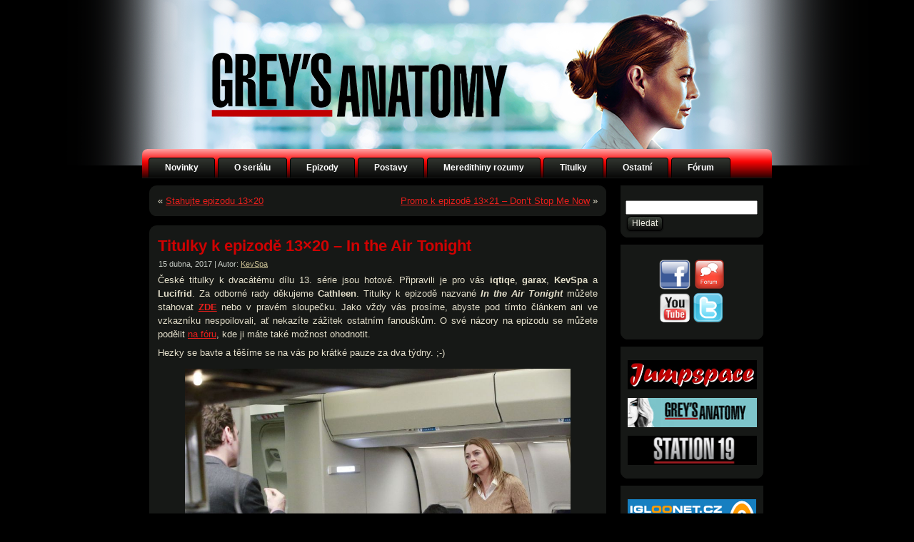

--- FILE ---
content_type: text/html; charset=UTF-8
request_url: https://www.greys-anatomy.cz/titulky-k-epizode-13x20-in-the-air-tonight/
body_size: 13589
content:
<!DOCTYPE html PUBLIC "-//W3C//DTD XHTML 1.0 Transitional//EN" "http://www.w3.org/TR/xhtml1/DTD/xhtml1-transitional.dtd">
<html xmlns="http://www.w3.org/1999/xhtml" lang="cs">
<head profile="http://gmpg.org/xfn/11">
<meta http-equiv="Content-Type" content="text/html; charset=UTF-8" />
<meta http-equiv="X-UA-Compatible" content="IE=EmulateIE7" />
<title>Titulky k epizodě 13&#215;20 &#8211; In the Air Tonight</title>
<script type="text/javascript" src="https://www.greys-anatomy.cz/wp-content/themes/zaverecny_vzhled/script.js"></script>
<link rel="stylesheet" href="https://www.greys-anatomy.cz/wp-content/themes/zaverecny_vzhled/style.css" type="text/css" media="screen" />
<!--[if IE 6]><link rel="stylesheet" href="https://www.greys-anatomy.cz/wp-content/themes/zaverecny_vzhled/style.ie6.css" type="text/css" media="screen" /><![endif]-->
<!--[if IE 7]><link rel="stylesheet" href="https://www.greys-anatomy.cz/wp-content/themes/zaverecny_vzhled/style.ie7.css" type="text/css" media="screen" /><![endif]-->
<link rel="alternate" type="application/rss+xml" title="Grey&#039;s Anatomy CZ/SK Site RSS Feed" href="https://www.greys-anatomy.cz/feed/" />
<link rel="alternate" type="application/atom+xml" title="Grey&#039;s Anatomy CZ/SK Site Atom Feed" href="https://www.greys-anatomy.cz/feed/atom/" /> 
<link rel="pingback" href="https://www.greys-anatomy.cz/xmlrpc.php" />
<link rel='dns-prefetch' href='//s.w.org' />
<link rel="alternate" type="application/rss+xml" title="Grey&#039;s Anatomy CZ/SK Site &raquo; RSS komentářů pro Titulky k epizodě 13&#215;20 &#8211; In the Air Tonight" href="https://www.greys-anatomy.cz/titulky-k-epizode-13x20-in-the-air-tonight/feed/" />
		<script type="text/javascript">
			window._wpemojiSettings = {"baseUrl":"https:\/\/s.w.org\/images\/core\/emoji\/13.0.1\/72x72\/","ext":".png","svgUrl":"https:\/\/s.w.org\/images\/core\/emoji\/13.0.1\/svg\/","svgExt":".svg","source":{"concatemoji":"https:\/\/www.greys-anatomy.cz\/wp-includes\/js\/wp-emoji-release.min.js?ver=5.6.16"}};
			!function(e,a,t){var n,r,o,i=a.createElement("canvas"),p=i.getContext&&i.getContext("2d");function s(e,t){var a=String.fromCharCode;p.clearRect(0,0,i.width,i.height),p.fillText(a.apply(this,e),0,0);e=i.toDataURL();return p.clearRect(0,0,i.width,i.height),p.fillText(a.apply(this,t),0,0),e===i.toDataURL()}function c(e){var t=a.createElement("script");t.src=e,t.defer=t.type="text/javascript",a.getElementsByTagName("head")[0].appendChild(t)}for(o=Array("flag","emoji"),t.supports={everything:!0,everythingExceptFlag:!0},r=0;r<o.length;r++)t.supports[o[r]]=function(e){if(!p||!p.fillText)return!1;switch(p.textBaseline="top",p.font="600 32px Arial",e){case"flag":return s([127987,65039,8205,9895,65039],[127987,65039,8203,9895,65039])?!1:!s([55356,56826,55356,56819],[55356,56826,8203,55356,56819])&&!s([55356,57332,56128,56423,56128,56418,56128,56421,56128,56430,56128,56423,56128,56447],[55356,57332,8203,56128,56423,8203,56128,56418,8203,56128,56421,8203,56128,56430,8203,56128,56423,8203,56128,56447]);case"emoji":return!s([55357,56424,8205,55356,57212],[55357,56424,8203,55356,57212])}return!1}(o[r]),t.supports.everything=t.supports.everything&&t.supports[o[r]],"flag"!==o[r]&&(t.supports.everythingExceptFlag=t.supports.everythingExceptFlag&&t.supports[o[r]]);t.supports.everythingExceptFlag=t.supports.everythingExceptFlag&&!t.supports.flag,t.DOMReady=!1,t.readyCallback=function(){t.DOMReady=!0},t.supports.everything||(n=function(){t.readyCallback()},a.addEventListener?(a.addEventListener("DOMContentLoaded",n,!1),e.addEventListener("load",n,!1)):(e.attachEvent("onload",n),a.attachEvent("onreadystatechange",function(){"complete"===a.readyState&&t.readyCallback()})),(n=t.source||{}).concatemoji?c(n.concatemoji):n.wpemoji&&n.twemoji&&(c(n.twemoji),c(n.wpemoji)))}(window,document,window._wpemojiSettings);
		</script>
		<style type="text/css">
img.wp-smiley,
img.emoji {
	display: inline !important;
	border: none !important;
	box-shadow: none !important;
	height: 1em !important;
	width: 1em !important;
	margin: 0 .07em !important;
	vertical-align: -0.1em !important;
	background: none !important;
	padding: 0 !important;
}
</style>
			
	<link rel='stylesheet' id='wp-block-library-css'  href='https://www.greys-anatomy.cz/wp-includes/css/dist/block-library/style.min.css?ver=5.6.16' type='text/css' media='all' />
<link rel='stylesheet' id='wp-paginate-css'  href='https://www.greys-anatomy.cz/wp-content/plugins/wp-paginate/css/wp-paginate.css?ver=2.1.2' type='text/css' media='screen' />
<script type='text/javascript' src='https://www.greys-anatomy.cz/wp-includes/js/jquery/jquery.min.js?ver=3.5.1' id='jquery-core-js'></script>
<script type='text/javascript' src='https://www.greys-anatomy.cz/wp-includes/js/jquery/jquery-migrate.min.js?ver=3.3.2' id='jquery-migrate-js'></script>
<!-- OG: 2.7.6 -->
<link rel="image_src" href="https://www.greys-anatomy.cz/wp-content/uploads/1320foto1.jpg" /><meta itemprop="image" content="https://www.greys-anatomy.cz/wp-content/uploads/1320foto1.jpg" /><meta name="msapplication-TileImage" content="https://www.greys-anatomy.cz/wp-content/uploads/1320foto1.jpg" /><meta property="og:image" content="https://www.greys-anatomy.cz/wp-content/uploads/1320foto1.jpg" /><meta property="og:image:width" content="900" /><meta property="og:image:height" content="600" /><meta property="og:image:alt" content="1320foto1" /><meta property="og:description" content="České titulky k dvacátému dílu 13. série jsou hotové. Připravili je pro vás iqtiqe, garax, KevSpa a Lucifrid. Za odborné rady děkujeme Cathleen. Titulky k epizodě nazvané In the Air Tonight můžete stahovat ZDE nebo v pravém sloupečku. Jako vždy vás prosíme, abyste pod tímto článkem ani ve vzkazníku nespoilovali, ať nekazíte zážitek ostatním fanouškům. O své..." /><meta property="og:type" content="article" /><meta property="og:site_name" content="Grey&#039;s Anatomy CZ/SK Site" /><meta property="og:title" content="Titulky k epizodě 13&#215;20 &#8211; In the Air Tonight" /><meta property="og:url" content="https://www.greys-anatomy.cz/titulky-k-epizode-13x20-in-the-air-tonight/" /><meta property="og:updated_time" content="2017-04-15T20:27:04+01:00" /><meta property="article:published_time" content="2017-04-15T17:39:55+01:00" /><meta property="article:modified_time" content="2017-04-15T20:27:04+01:00" /><meta property="article:author" content="https://www.greys-anatomy.cz/author/kevspa/" /><meta property="article:section" content="Nezařazené" /><meta property="twitter:card" content="summary" /><meta property="twitter:title" content="Titulky k epizodě 13&#215;20 &#8211; In the Air Tonight" /><meta property="twitter:description" content="České titulky k dvacátému dílu 13. série jsou hotové. Připravili je pro vás iqtiqe, garax, KevSpa a Lucifrid. Za odborné rady děkujeme Cathleen. Titulky k epizodě nazvané In the Air Tonight můžete stahovat ZDE nebo v pravém sloupečku. Jako vždy vás prosíme, abyste pod tímto článkem ani ve..." /><meta property="twitter:image:width" content="900" /><meta property="twitter:image:height" content="600" /><meta property="twitter:image:alt" content="1320foto1" /><meta property="twitter:url" content="https://www.greys-anatomy.cz/titulky-k-epizode-13x20-in-the-air-tonight/" /><meta property="profile:first_name" content="Kateřina" /><meta property="profile:last_name" content="Papstová" /><meta property="profile:username" content="KevSpa" /><!-- /OG -->
<link rel="https://api.w.org/" href="https://www.greys-anatomy.cz/wp-json/" /><link rel="alternate" type="application/json" href="https://www.greys-anatomy.cz/wp-json/wp/v2/posts/13521" /><link rel="EditURI" type="application/rsd+xml" title="RSD" href="https://www.greys-anatomy.cz/xmlrpc.php?rsd" />
<link rel="wlwmanifest" type="application/wlwmanifest+xml" href="https://www.greys-anatomy.cz/wp-includes/wlwmanifest.xml" /> 
<meta name="generator" content="WordPress 5.6.16" />
<link rel="canonical" href="https://www.greys-anatomy.cz/titulky-k-epizode-13x20-in-the-air-tonight/" />
<link rel='shortlink' href='https://www.greys-anatomy.cz/?p=13521' />
<link rel="alternate" type="application/json+oembed" href="https://www.greys-anatomy.cz/wp-json/oembed/1.0/embed?url=https%3A%2F%2Fwww.greys-anatomy.cz%2Ftitulky-k-epizode-13x20-in-the-air-tonight%2F" />
<link rel="alternate" type="text/xml+oembed" href="https://www.greys-anatomy.cz/wp-json/oembed/1.0/embed?url=https%3A%2F%2Fwww.greys-anatomy.cz%2Ftitulky-k-epizode-13x20-in-the-air-tonight%2F&#038;format=xml" />
<meta name="framework" content="Alkivia Framework 0.8" />

<script language="JavaScript" type="text/javascript"><!-- 
function expand(param) { 
param.style.display=(param.style.display=="none") ? "" : "none"; 
} 
//--></script>

		<script>
			var jabvfcr = {
				selector: "DIV[id='art-main'] > DIV > DIV > DIV > DIV > DIV > P",
				manipulation: "html",
				html: "<p>© 2010 created by Marsia | <a href=\"\&quot;mailto:marsiacz@seznam.cz\&quot;\">Kontakt</a> | Webhosting poskytuje <a href=\"https://igloonet.cz/\">igloonet.cz</a></p>"
			};
		</script>
		<link rel="apple-touch-icon" sizes="180x180" href="/wp-content/uploads/fbrfg/apple-touch-icon.png?v=Omy3ar9YPk">
<link rel="icon" type="image/png" sizes="32x32" href="/wp-content/uploads/fbrfg/favicon-32x32.png?v=Omy3ar9YPk">
<link rel="icon" type="image/png" sizes="16x16" href="/wp-content/uploads/fbrfg/favicon-16x16.png?v=Omy3ar9YPk">
<link rel="manifest" href="/wp-content/uploads/fbrfg/site.webmanifest?v=Omy3ar9YPk">
<link rel="mask-icon" href="/wp-content/uploads/fbrfg/safari-pinned-tab.svg?v=Omy3ar9YPk" color="#5bbad5">
<link rel="shortcut icon" href="/wp-content/uploads/fbrfg/favicon.ico?v=Omy3ar9YPk">
<meta name="msapplication-TileColor" content="#da532c">
<meta name="msapplication-config" content="/wp-content/uploads/fbrfg/browserconfig.xml?v=Omy3ar9YPk">
<meta name="theme-color" content="#ffffff"></head>
<body>
<div id="art-main">
<div class="art-Sheet">
    <div class="art-Sheet-body">
<div class="art-nav">
	<div class="l"></div>
	<div class="r"></div>
	<ul class="art-menu">
		<li><a href="http://www.greys-anatomy.cz"><span class="l"></span><span class="r"></span><span class="t">Novinky</span></a></li><li class="page_item page-item-50"><a href="https://www.greys-anatomy.cz/o-serialu/"><span class="l"></span><span class="r"></span><span class="t">O seriálu</span></a></li>
<li class="page_item page-item-105 page_item_has_children"><a href="https://www.greys-anatomy.cz/epizody1/"><span class="l"></span><span class="r"></span><span class="t">Epizody</span></a>
<ul class='children'>
	<li class="page_item page-item-1237 page_item_has_children"><a href="https://www.greys-anatomy.cz/epizody1/hudba-2/">Hudba</a>
	<ul class='children'>
		<li class="page_item page-item-1447"><a href="https://www.greys-anatomy.cz/epizody1/hudba-2/1-rada/">1. řada</a></li>
		<li class="page_item page-item-1449"><a href="https://www.greys-anatomy.cz/epizody1/hudba-2/2-rada/">2. řada</a></li>
		<li class="page_item page-item-1451"><a href="https://www.greys-anatomy.cz/epizody1/hudba-2/3-rada/">3. řada</a></li>
		<li class="page_item page-item-1453"><a href="https://www.greys-anatomy.cz/epizody1/hudba-2/4-rada/">4. řada</a></li>
		<li class="page_item page-item-1431"><a href="https://www.greys-anatomy.cz/epizody1/hudba-2/5-rada/">5. řada</a></li>
		<li class="page_item page-item-1428"><a href="https://www.greys-anatomy.cz/epizody1/hudba-2/6-rada/">6. řada</a></li>
		<li class="page_item page-item-1241"><a href="https://www.greys-anatomy.cz/epizody1/hudba-2/7-rada/">7. řada</a></li>
		<li class="page_item page-item-3455"><a href="https://www.greys-anatomy.cz/epizody1/hudba-2/8-rada/">8. řada</a></li>
		<li class="page_item page-item-5234"><a href="https://www.greys-anatomy.cz/epizody1/hudba-2/9-rada/">9. řada</a></li>
		<li class="page_item page-item-7365"><a href="https://www.greys-anatomy.cz/epizody1/hudba-2/10-rada/">10. řada</a></li>
		<li class="page_item page-item-10099"><a href="https://www.greys-anatomy.cz/epizody1/hudba-2/11-rada/">11. řada</a></li>
		<li class="page_item page-item-11609"><a href="https://www.greys-anatomy.cz/epizody1/hudba-2/12-rada/">12. řada</a></li>
		<li class="page_item page-item-12844"><a href="https://www.greys-anatomy.cz/epizody1/hudba-2/13-rada/">13. řada</a></li>
		<li class="page_item page-item-13927"><a href="https://www.greys-anatomy.cz/epizody1/hudba-2/14-rada/">14. řada</a></li>
		<li class="page_item page-item-14529"><a href="https://www.greys-anatomy.cz/epizody1/hudba-2/15-rada/">15. řada</a></li>
		<li class="page_item page-item-2717"><a href="https://www.greys-anatomy.cz/epizody1/hudba-2/specialni-epizody/">Speciální epizody</a></li>
	</ul>
</li>
	<li class="page_item page-item-1032 page_item_has_children"><a href="https://www.greys-anatomy.cz/epizody1/obsahy/">Obsahy</a>
	<ul class='children'>
		<li class="page_item page-item-109"><a href="https://www.greys-anatomy.cz/epizody1/obsahy/1-rada/">1. řada</a></li>
		<li class="page_item page-item-124"><a href="https://www.greys-anatomy.cz/epizody1/obsahy/2-rada/">2. řada</a></li>
		<li class="page_item page-item-131"><a href="https://www.greys-anatomy.cz/epizody1/obsahy/3-rada/">3. řada</a></li>
		<li class="page_item page-item-136"><a href="https://www.greys-anatomy.cz/epizody1/obsahy/4-rada/">4. řada</a></li>
		<li class="page_item page-item-216"><a href="https://www.greys-anatomy.cz/epizody1/obsahy/5-rada/">5. řada</a></li>
		<li class="page_item page-item-279"><a href="https://www.greys-anatomy.cz/epizody1/obsahy/6-rada/">6. řada</a></li>
		<li class="page_item page-item-327"><a href="https://www.greys-anatomy.cz/epizody1/obsahy/7-rada/">7. řada</a></li>
		<li class="page_item page-item-3492"><a href="https://www.greys-anatomy.cz/epizody1/obsahy/8-rada/">8. řada</a></li>
		<li class="page_item page-item-10879"><a href="https://www.greys-anatomy.cz/epizody1/obsahy/9-rada/">9. řada</a></li>
		<li class="page_item page-item-10903"><a href="https://www.greys-anatomy.cz/epizody1/obsahy/10-rada/">10. řada</a></li>
		<li class="page_item page-item-10908"><a href="https://www.greys-anatomy.cz/epizody1/obsahy/11-rada/">11. řada</a></li>
		<li class="page_item page-item-12140"><a href="https://www.greys-anatomy.cz/epizody1/obsahy/12-rada/">12 .řada</a></li>
		<li class="page_item page-item-12888"><a href="https://www.greys-anatomy.cz/epizody1/obsahy/13-rada/">13. řada</a></li>
	</ul>
</li>
</ul>
</li>
<li class="page_item page-item-56"><a href="https://www.greys-anatomy.cz/postavy/"><span class="l"></span><span class="r"></span><span class="t">Postavy</span></a></li>
<li class="page_item page-item-61 page_item_has_children"><a href="https://www.greys-anatomy.cz/meredithiny-rozumy/"><span class="l"></span><span class="r"></span><span class="t">Meredithiny rozumy</span></a>
<ul class='children'>
	<li class="page_item page-item-351"><a href="https://www.greys-anatomy.cz/meredithiny-rozumy/1-rada/">1. řada</a></li>
	<li class="page_item page-item-353"><a href="https://www.greys-anatomy.cz/meredithiny-rozumy/2-rada/">2. řada</a></li>
	<li class="page_item page-item-356"><a href="https://www.greys-anatomy.cz/meredithiny-rozumy/3-rada/">3. řada</a></li>
	<li class="page_item page-item-358"><a href="https://www.greys-anatomy.cz/meredithiny-rozumy/4-rada/">4. řada</a></li>
	<li class="page_item page-item-368"><a href="https://www.greys-anatomy.cz/meredithiny-rozumy/5-rada/">5. řada</a></li>
	<li class="page_item page-item-375"><a href="https://www.greys-anatomy.cz/meredithiny-rozumy/6-rada/">6. řada</a></li>
	<li class="page_item page-item-377"><a href="https://www.greys-anatomy.cz/meredithiny-rozumy/7-rada/">7. řada</a></li>
	<li class="page_item page-item-3668"><a href="https://www.greys-anatomy.cz/meredithiny-rozumy/8-rada/">8. řada</a></li>
	<li class="page_item page-item-6761"><a href="https://www.greys-anatomy.cz/meredithiny-rozumy/9-rada/">9. řada</a></li>
	<li class="page_item page-item-7375"><a href="https://www.greys-anatomy.cz/meredithiny-rozumy/10-rada/">10. řada</a></li>
	<li class="page_item page-item-10476"><a href="https://www.greys-anatomy.cz/meredithiny-rozumy/11-rada/">11. řada</a></li>
	<li class="page_item page-item-11823"><a href="https://www.greys-anatomy.cz/meredithiny-rozumy/12-rada/">12. řada</a></li>
	<li class="page_item page-item-12895"><a href="https://www.greys-anatomy.cz/meredithiny-rozumy/13-rada/">13. řada</a></li>
</ul>
</li>
<li class="page_item page-item-62 page_item_has_children"><a href="https://www.greys-anatomy.cz/titulky/"><span class="l"></span><span class="r"></span><span class="t">Titulky</span></a>
<ul class='children'>
	<li class="page_item page-item-397"><a href="https://www.greys-anatomy.cz/titulky/1-rada/">1. řada</a></li>
	<li class="page_item page-item-407"><a href="https://www.greys-anatomy.cz/titulky/2-rada/">2. řada</a></li>
	<li class="page_item page-item-429"><a href="https://www.greys-anatomy.cz/titulky/3-rada/">3. řada</a></li>
	<li class="page_item page-item-439"><a href="https://www.greys-anatomy.cz/titulky/4-rada/">4. řada</a></li>
	<li class="page_item page-item-451"><a href="https://www.greys-anatomy.cz/titulky/5-rada/">5. řada</a></li>
	<li class="page_item page-item-460"><a href="https://www.greys-anatomy.cz/titulky/6-rada/">6. řada</a></li>
	<li class="page_item page-item-466"><a href="https://www.greys-anatomy.cz/titulky/7-rada/">7. řada</a></li>
	<li class="page_item page-item-3454"><a href="https://www.greys-anatomy.cz/titulky/8-rada/">8. řada</a></li>
	<li class="page_item page-item-5250"><a href="https://www.greys-anatomy.cz/titulky/9-rada/">9. řada</a></li>
	<li class="page_item page-item-7371"><a href="https://www.greys-anatomy.cz/titulky/10-rada/">10. řada</a></li>
	<li class="page_item page-item-10089"><a href="https://www.greys-anatomy.cz/titulky/11-rada/">11. řada</a></li>
	<li class="page_item page-item-11570"><a href="https://www.greys-anatomy.cz/titulky/12-rada/">12. řada</a></li>
	<li class="page_item page-item-12802"><a href="https://www.greys-anatomy.cz/titulky/13-rada/">13. řada</a></li>
	<li class="page_item page-item-13899"><a href="https://www.greys-anatomy.cz/titulky/14-rada/">14. řada</a></li>
	<li class="page_item page-item-14501"><a href="https://www.greys-anatomy.cz/titulky/15-rada/">15. řada</a></li>
	<li class="page_item page-item-14908"><a href="https://www.greys-anatomy.cz/titulky/16-rada/">16. řada</a></li>
	<li class="page_item page-item-15263"><a href="https://www.greys-anatomy.cz/titulky/17-rada/">17. řada</a></li>
	<li class="page_item page-item-15509"><a href="https://www.greys-anatomy.cz/titulky/18-rada/">18. řada</a></li>
</ul>
</li>
<li class="page_item page-item-64 page_item_has_children"><a href="https://www.greys-anatomy.cz/ostatni/"><span class="l"></span><span class="r"></span><span class="t">Ostatní</span></a>
<ul class='children'>
	<li class="page_item page-item-85"><a href="https://www.greys-anatomy.cz/ostatni/ke-stazeni/">Ke stažení</a></li>
	<li class="page_item page-item-87"><a href="https://www.greys-anatomy.cz/ostatni/navstevni-kniha/">Návštěvní kniha</a></li>
	<li class="page_item page-item-89"><a href="https://www.greys-anatomy.cz/ostatni/kontakty/">Kontakty</a></li>
</ul>
</li>
<li class="page_item page-item-72"><a href="https://www.greys-anatomy.cz/forum/"><span class="l"></span><span class="r"></span><span class="t">Fórum</span></a></li>
	</ul>
</div>
<div class="art-contentLayout">
<div class="art-content">

<div class="art-Post">
    <div class="art-Post-tl"></div>
    <div class="art-Post-tr"></div>
    <div class="art-Post-bl"></div>
    <div class="art-Post-br"></div>
    <div class="art-Post-tc"></div>
    <div class="art-Post-bc"></div>
    <div class="art-Post-cl"></div>
    <div class="art-Post-cr"></div>
    <div class="art-Post-cc"></div>
    <div class="art-Post-body">
<div class="art-Post-inner art-article">

<div class="art-PostContent">

<div class="navigation">
	<div class="alignleft">&laquo; <a href="https://www.greys-anatomy.cz/stahujte-epizodu-13x20/" rel="prev">Stahujte epizodu 13&#215;20</a></div>
	<div class="alignright"><a href="https://www.greys-anatomy.cz/promo-k-epizode-13x21-dont-stop-me-now/" rel="next">Promo k epizodě 13&#215;21 – Don&#8217;t Stop Me Now</a> &raquo;</div>
</div>

</div>
<div class="cleared"></div>


</div>

		<div class="cleared"></div>
    </div>
</div>

<div class="art-Post">
    <div class="art-Post-tl"></div>
    <div class="art-Post-tr"></div>
    <div class="art-Post-bl"></div>
    <div class="art-Post-br"></div>
    <div class="art-Post-tc"></div>
    <div class="art-Post-bc"></div>
    <div class="art-Post-cl"></div>
    <div class="art-Post-cr"></div>
    <div class="art-Post-cc"></div>
    <div class="art-Post-body">
<div class="art-Post-inner art-article">
<h2 class="art-PostHeader">
<a href="https://www.greys-anatomy.cz/titulky-k-epizode-13x20-in-the-air-tonight/" rel="bookmark" title="Kategorie Titulky k epizodě 13&#215;20 &#8211; In the Air Tonight">
Titulky k epizodě 13&#215;20 &#8211; In the Air Tonight</a>
</h2>
<div class="art-PostHeaderIcons art-metadata-icons">
15 dubna, 2017 | Autor: <a href="https://www.greys-anatomy.cz/author/kevspa/" title="Příspěvky od KevSpa" rel="author">KevSpa</a>
</div>
<div class="art-PostContent">

          <p>České titulky k dvacátému dílu 13. série jsou hotové. Připravili je pro vás <strong>iqtiqe</strong>, <strong>garax</strong>, <strong>KevSpa</strong> a <strong>Lucifrid</strong>. Za odborné rady děkujeme <strong>Cathleen</strong>. Titulky k epizodě nazvané <em><strong>In the Air Tonight</strong></em> můžete stahovat <strong><a href="http://www.greys-anatomy.cz/wp-content/uploads/Greys-Anatomy-13x201.zip">ZDE</a></strong> nebo v pravém sloupečku. Jako vždy vás prosíme, abyste pod tímto článkem ani ve vzkazníku nespoilovali, ať nekazíte zážitek ostatním fanouškům. O své názory na epizodu se můžete podělit <a href="http://www.greys-anatomy.cz/forum/viewtopic.php?f=61&amp;t=3620" target="_blank">na fóru</a>, kde ji máte také možnost ohodnotit.</p>
<p>Hezky se bavte a těšíme se na vás po krátké pauze za dva týdny. ;-)</p>
<p style="text-align: center;"><a rel="attachment wp-att-13522" href="http://www.greys-anatomy.cz/titulky-k-epizode-13x20-in-the-air-tonight/1320foto1/"><img loading="lazy" class="aligncenter size-full wp-image-13522" title="1320foto1" src="http://www.greys-anatomy.cz/wp-content/uploads/1320foto1.jpg" alt="" width="540" height="360" srcset="https://www.greys-anatomy.cz/wp-content/uploads/1320foto1.jpg 900w, https://www.greys-anatomy.cz/wp-content/uploads/1320foto1-300x200.jpg 300w" sizes="(max-width: 540px) 100vw, 540px" /></a></p>
                  
</div>
<div class="cleared"></div>

</div>

		<div class="cleared"></div>
    </div>
</div>

﻿
<!-- You can start editing here. -->


<div class="art-Post">
    <div class="art-Post-tl"></div>
    <div class="art-Post-tr"></div>
    <div class="art-Post-bl"></div>
    <div class="art-Post-br"></div>
    <div class="art-Post-tc"></div>
    <div class="art-Post-bc"></div>
    <div class="art-Post-cl"></div>
    <div class="art-Post-cr"></div>
    <div class="art-Post-cc"></div>
    <div class="art-Post-body">
<div class="art-Post-inner art-article">

<div class="art-PostContent">

<h2>Komentáře</h2>

<div class="navigation"></div>


</div>
<div class="cleared"></div>


</div>

		<div class="cleared"></div>
    </div>
</div>


	<ul class="commentlist">
       <li class="comment even thread-even depth-1" id="li-comment-84547">
     <div id="comment-84547">
<div class="art-Post">
         <div class="art-Post-tl"></div>
         <div class="art-Post-tr"></div>
         <div class="art-Post-bl"></div>
         <div class="art-Post-br"></div>
         <div class="art-Post-tc"></div>
         <div class="art-Post-bc"></div>
         <div class="art-Post-cl"></div>
         <div class="art-Post-cr"></div>
         <div class="art-Post-cc"></div>
         <div class="art-Post-body">
     <div class="art-Post-inner art-article">
     
<div class="art-PostContent">
     
      <div class="comment-author vcard">
         <img alt='' src='https://secure.gravatar.com/avatar/aace4b432229756cf761ee97cedd8766?s=60&#038;d=%3Cpath_to_url%3E&#038;r=g' srcset='https://secure.gravatar.com/avatar/aace4b432229756cf761ee97cedd8766?s=120&#038;d=%3Cpath_to_url%3E&#038;r=g 2x' class='avatar avatar-60 photo' height='60' width='60' loading='lazy'/>         <cite class="fn">Leami:</cite>
      </div>
      
      <div class="comment-meta commentmetadata"><a href="https://www.greys-anatomy.cz/titulky-k-epizode-13x20-in-the-air-tonight/#comment-84547">15.4.2017 (18:31)</a></div>

      <p>Jste úžasní, děkuji.</p>

      <div class="reply">
               </div>

      </div>
      <div class="cleared"></div>
      

      </div>
      
      		<div class="cleared"></div>
          </div>
      </div>
      
     </div>
</li><!-- #comment-## -->
   <li class="comment odd alt thread-odd thread-alt depth-1" id="li-comment-84548">
     <div id="comment-84548">
<div class="art-Post">
         <div class="art-Post-tl"></div>
         <div class="art-Post-tr"></div>
         <div class="art-Post-bl"></div>
         <div class="art-Post-br"></div>
         <div class="art-Post-tc"></div>
         <div class="art-Post-bc"></div>
         <div class="art-Post-cl"></div>
         <div class="art-Post-cr"></div>
         <div class="art-Post-cc"></div>
         <div class="art-Post-body">
     <div class="art-Post-inner art-article">
     
<div class="art-PostContent">
     
      <div class="comment-author vcard">
         <img alt='' src='https://secure.gravatar.com/avatar/80ddc140a8c0896a343c1a676d1e13c0?s=60&#038;d=%3Cpath_to_url%3E&#038;r=g' srcset='https://secure.gravatar.com/avatar/80ddc140a8c0896a343c1a676d1e13c0?s=120&#038;d=%3Cpath_to_url%3E&#038;r=g 2x' class='avatar avatar-60 photo' height='60' width='60' loading='lazy'/>         <cite class="fn">Kris_:</cite>
      </div>
      
      <div class="comment-meta commentmetadata"><a href="https://www.greys-anatomy.cz/titulky-k-epizode-13x20-in-the-air-tonight/#comment-84548">16.4.2017 (17:45)</a></div>

      <p>i já děkuji a těším se za 14 dní:-)</p>

      <div class="reply">
               </div>

      </div>
      <div class="cleared"></div>
      

      </div>
      
      		<div class="cleared"></div>
          </div>
      </div>
      
     </div>
</li><!-- #comment-## -->
  </ul>


 

<div class="art-Post">
    <div class="art-Post-tl"></div>
    <div class="art-Post-tr"></div>
    <div class="art-Post-bl"></div>
    <div class="art-Post-br"></div>
    <div class="art-Post-tc"></div>
    <div class="art-Post-bc"></div>
    <div class="art-Post-cl"></div>
    <div class="art-Post-cr"></div>
    <div class="art-Post-cc"></div>
    <div class="art-Post-body">
<div class="art-Post-inner art-article">

<div class="art-PostContent">

<div id="respond">
  
  <h3>Vložit komentář</h3>

<div class="cancel-comment-reply">
	<small><a rel="nofollow" id="cancel-comment-reply-link" href="/titulky-k-epizode-13x20-in-the-air-tonight/#respond" style="display:none;">Odpověď na komentář zrušíte zde.</a></small>
</div>


<form action="http://www.greys-anatomy.cz/wp-comments-post.php" method="post" id="commentform">



<p><input type="text" name="author" id="author" value="" size="22" tabindex="1" aria-required='true' />
<label for="author"><small>Jméno (vyžadováno)</small></label></p>

<p><input type="text" name="email" id="email" value="" size="22" tabindex="2" aria-required='true' />
<label for="email"><small>E-mail (nebude zveřejněn) (vyžadován)</small></label></p>

<p><input type="text" name="url" id="url" value="" size="22" tabindex="3" />
<label for="url"><small>Web</small></label></p>


<!--<p><small><strong>XHTML:</strong> Můžete použít tyto tagy: <code>&lt;a href=&quot;&quot; title=&quot;&quot;&gt; &lt;abbr title=&quot;&quot;&gt; &lt;acronym title=&quot;&quot;&gt; &lt;b&gt; &lt;blockquote cite=&quot;&quot;&gt; &lt;cite&gt; &lt;code&gt; &lt;del datetime=&quot;&quot;&gt; &lt;em&gt; &lt;i&gt; &lt;q cite=&quot;&quot;&gt; &lt;s&gt; &lt;strike&gt; &lt;strong&gt; </code></small></p>-->

<p><textarea name="comment" id="comment" cols="100%" rows="10" tabindex="4"></textarea></p>

<p>
	<span class="art-button-wrapper">
		<span class="l"> </span>
		<span class="r"> </span>
		<input class="art-button" type="submit" name="submit" tabindex="5" value="Odeslat" />
	</span>
<input type='hidden' name='comment_post_ID' value='13521' id='comment_post_ID' />
<input type='hidden' name='comment_parent' id='comment_parent' value='0' />
</p>

 <p><h4>Jak získat Gravatar? (osobní obrázek u komentáře)</h4></p>
<p><u>Co je to "Gravatar"?</u></p>

<p>Je to globální avarar (obrázek), který se v komentářích zobrazí u Vašeho jména. Gravatar je vždy registrován na konkréní emailovou adresu,
proto může být používán pro různá fóra, blogy, které ho podporují.</p>

<p><u>Jak ho získat?</u></p>

<p>Zaregistruje se na stránkách <a href="http://en.gravatar.com/">gravatar.com</a> (na hlavní stránce je možnost <b>"Sign up"</b>). Nahrajte svůj obrázek. Po úspěšných krocích, až budete 
komentovat a pokud uvedete svůj registrovaný e-mail, u Vašeho jména se zobrazí Váš Gravatar.</p>


		<script type="text/javascript">/* <![CDATA[ */ document.write('<div><input type="hidden" name="urlc590" value="3940' + 'c6" \/><input type="hidden" name="%name2%" value="'+'"><\/div>'); /* ]]> */</script>
		<noscript><p><label for="urlc590g">Prosím opište "3940c6": </label><input type="text" name="urlc590" id="urlc590g" /></p>
			<p><label for="a0115fe">Leave this field empty please: </label><input type="text" name="a0115f" id="a0115fe" /></p>
			</noscript>

		<p style="display:none;"><input type="text" name="nxts" value="1768710491" /><input type="text" name="nxts_signed" value="421128ef589e1930ac639e40fffb9940dad8ed13" /><input type="text" name="db61d4fafbd43d5e4ebc0026f66590" value="" /><input type="text" name="94910af2448a567f8f691b0c5c2b3598" value="29000e3544b7b361" /></p><input type="hidden" id="killer_value" name="killer_value" value="3cef96dcc9b8035d23f69e30bb19218a"/>
</form>

</div>

</div>
<div class="cleared"></div>


</div>

		<div class="cleared"></div>
    </div>
</div>


</div>
﻿<div class="art-sidebar1">      
<div id="search-5" class="widget widget_search"><div class="art-Block">
    <div class="art-Block-body">
<div class="art-BlockContent">
    <div class="art-BlockContent-tl"></div>
    <div class="art-BlockContent-tr"></div>
    <div class="art-BlockContent-bl"></div>
    <div class="art-BlockContent-br"></div>
    <div class="art-BlockContent-tc"></div>
    <div class="art-BlockContent-bc"></div>
    <div class="art-BlockContent-cl"></div>
    <div class="art-BlockContent-cr"></div>
    <div class="art-BlockContent-cc"></div>
    <div class="art-BlockContent-body">
﻿<form method="get" name="searchform" action="https://www.greys-anatomy.cz/">
<div><input type="text" value="" name="s" style="width: 95%;" />
	<span class="art-button-wrapper">
		<span class="l"> </span>
		<span class="r"> </span>
		<input class="art-button" type="submit" name="search" value="Hledat" />
	</span>
</div>
</form>


		<div class="cleared"></div>
    </div>
</div>

		<div class="cleared"></div>
    </div>
</div>
</div><div id="black-studio-tinymce-14" class="widget widget_black_studio_tinymce"><div class="art-Block">
    <div class="art-Block-body">
<div class="art-BlockContent">
    <div class="art-BlockContent-tl"></div>
    <div class="art-BlockContent-tr"></div>
    <div class="art-BlockContent-bl"></div>
    <div class="art-BlockContent-br"></div>
    <div class="art-BlockContent-tc"></div>
    <div class="art-BlockContent-bc"></div>
    <div class="art-BlockContent-cl"></div>
    <div class="art-BlockContent-cr"></div>
    <div class="art-BlockContent-cc"></div>
    <div class="art-BlockContent-body">
<div class="textwidget"><p style="text-align: center"><a href="https://www.facebook.com/greysanatomycz/" target="_blank" rel="noopener"><img class="transparent" src="http://www.greys-anatomy.cz/wp-content/uploads/facebook_button_11.gif" alt="http://www.greys-anatomy.cz/wp-content/uploads/facebook_button_11.gif" width="46" height="44" /></a> <a href="http://www.greys-anatomy.cz/forum/" target="_blank" rel="noopener"><img class="transparent" src="http://www.greys-anatomy.cz/wp-content/uploads/2010/09/forum-icon1.png" alt="http://www.greys-anatomy.cz/wp-content/uploads/2010/09/forum-icon1.png" width="45" height="45" /></a><br />
<a href="https://www.youtube.com/user/GreysAnatomyCZsite" target="_blank" rel="noopener"><img class="transparent" src="http://www.greys-anatomy.cz/wp-content/uploads/youtube-icon.png" alt="http://www.greys-anatomy.cz/wp-content/uploads/youtube-icon.png" width="43" height="43" /></a> <a href="https://twitter.com/greysanatomycz?lang=cs" target="_blank" rel="noopener"><img class="transparent" src="http://www.greys-anatomy.cz/wp-content/uploads/TwitterIcon.png" alt="http://www.greys-anatomy.cz/wp-content/uploads/TwitterIcon.png" width="44" height="44" /></a></p>
</div>
		<div class="cleared"></div>
    </div>
</div>

		<div class="cleared"></div>
    </div>
</div>
</div><div id="black-studio-tinymce-18" class="widget widget_black_studio_tinymce"><div class="art-Block">
    <div class="art-Block-body">
<div class="art-BlockContent">
    <div class="art-BlockContent-tl"></div>
    <div class="art-BlockContent-tr"></div>
    <div class="art-BlockContent-bl"></div>
    <div class="art-BlockContent-br"></div>
    <div class="art-BlockContent-tc"></div>
    <div class="art-BlockContent-bc"></div>
    <div class="art-BlockContent-cl"></div>
    <div class="art-BlockContent-cr"></div>
    <div class="art-BlockContent-cc"></div>
    <div class="art-BlockContent-body">
<div class="textwidget"><p style="text-align: center"><a title="Jumpspace" href="http://www.jumpspace.cz/" target="_blank" rel="noopener"><img src="http://www.greys-anatomy.cz/wp-content/uploads/jumpspace.jpg" alt="" width="181" height="41" /></a></p>
<p style="text-align: center"><a title="Grey's Anatomy na Edně" href="http://www.edna.cz/greys-anatomy/" target="_blank" rel="noopener"><img src="http://www.greys-anatomy.cz/wp-content/uploads/banner.jpg" alt="" width="181" height="41" /></a></p>
<p style="text-align: center"><a title="Station 19 na Edně" href="http://www.edna.cz/station-19/" target="_blank" rel="noopener"><img src="http://www.greys-anatomy.cz/wp-content/uploads/stat19.png" alt="" width="181" height="41" /></a></p>
</div>
		<div class="cleared"></div>
    </div>
</div>

		<div class="cleared"></div>
    </div>
</div>
</div><div id="black-studio-tinymce-15" class="widget widget_black_studio_tinymce"><div class="art-Block">
    <div class="art-Block-body">
<div class="art-BlockContent">
    <div class="art-BlockContent-tl"></div>
    <div class="art-BlockContent-tr"></div>
    <div class="art-BlockContent-bl"></div>
    <div class="art-BlockContent-br"></div>
    <div class="art-BlockContent-tc"></div>
    <div class="art-BlockContent-bc"></div>
    <div class="art-BlockContent-cl"></div>
    <div class="art-BlockContent-cr"></div>
    <div class="art-BlockContent-cc"></div>
    <div class="art-BlockContent-body">
<div class="textwidget"><p style="text-align: center;"><a href="https://igloonet.cz/" target="_blank" rel="noopener"><img src="http://www.greys-anatomy.cz/wp-content/uploads/igloonet.png" alt="http://www.greys-anatomy.cz/wp-content/uploads/igloonet.png" /></a></p>
</div>
		<div class="cleared"></div>
    </div>
</div>

		<div class="cleared"></div>
    </div>
</div>
</div><div id="black-studio-tinymce-16" class="widget widget_black_studio_tinymce"><div class="art-Block">
    <div class="art-Block-body">
<div class="art-BlockHeader">
    <div class="l"></div>
    <div class="r"></div>
    <div class="art-header-tag-icon">
        <div class="t">Titulky</div>
    </div>
</div><div class="art-BlockContent">
    <div class="art-BlockContent-tl"></div>
    <div class="art-BlockContent-tr"></div>
    <div class="art-BlockContent-bl"></div>
    <div class="art-BlockContent-br"></div>
    <div class="art-BlockContent-tc"></div>
    <div class="art-BlockContent-bc"></div>
    <div class="art-BlockContent-cl"></div>
    <div class="art-BlockContent-cr"></div>
    <div class="art-BlockContent-cc"></div>
    <div class="art-BlockContent-body">
<div class="textwidget"><p style="text-align: center;"><a href="http://www.greys-anatomy.cz/forum/viewtopic.php?f=68&amp;t=4775" target="_blank" rel="noopener"><img src="http://www.greys-anatomy.cz/wp-content/uploads/1820epizodaga.jpg" alt="" width="179" /></a></p>
<p style="text-align: center;color: red"><span style="font-weight: bold">18×20</span></p>
<p style="text-align: center"You Are the Blood</p>
<p style="text-align: center;"><strong>České titulky: </strong><a href="http://www.greys-anatomy.cz/wp-content/uploads/Greys-Anatomy-18x20-1.zip">ZDE</a></p>
<p style="text-align: center"><span style="font-weight: bold">Stav překladu:</span></p>
<p style="text-align: center">Překlad: 100 %</p>
<p style="text-align: center">Korekce: 100 %</p>
<p style="text-align: center"><span style="font-weight: bold">Sedí na verze:</span></p>
<p style="text-align: center"><span style="font-size: 8pt">WEBRip.x264-ION10</span></p>
<p style="text-align: center"><span style="font-size: 8pt">720p.WEB.H264-PECULATE</span></p>
<p style="text-align: center"><span style="font-size: 8pt">1080p.WEB.H264-PECULATE</span></p>
<p style="text-align: center"><span style="font-size: 8pt">720p.WEB.H264-DEXTEROUS</span></p>
<p style="text-align: center"><span style="font-size: 8pt">1080p.WEB.H264-DEXTEROUS</span></p>
<p style="text-align: center"><span style="font-size: 8pt">720p.AMZN.WEB-DL.DDP5.1.H.264-NTb</span></p>
<p style="text-align: center"><span style="font-size: 8pt">1080p.AMZN.WEB-DL.DDP5.1.H.264-NTb</span></p></p>
</div>
		<div class="cleared"></div>
    </div>
</div>

		<div class="cleared"></div>
    </div>
</div>
</div><div id="black-studio-tinymce-17" class="widget widget_black_studio_tinymce"><div class="art-Block">
    <div class="art-Block-body">
<div class="art-BlockHeader">
    <div class="l"></div>
    <div class="r"></div>
    <div class="art-header-tag-icon">
        <div class="t">Další epizoda</div>
    </div>
</div><div class="art-BlockContent">
    <div class="art-BlockContent-tl"></div>
    <div class="art-BlockContent-tr"></div>
    <div class="art-BlockContent-bl"></div>
    <div class="art-BlockContent-br"></div>
    <div class="art-BlockContent-tc"></div>
    <div class="art-BlockContent-bc"></div>
    <div class="art-BlockContent-cl"></div>
    <div class="art-BlockContent-cr"></div>
    <div class="art-BlockContent-cc"></div>
    <div class="art-BlockContent-body">
<div class="textwidget"><p style="text-align: center"><a href="http://www.greys-anatomy.cz/forum/viewtopic.php?f=68&amp;t=4775" target="_blank" rel="noopener"><img src="http://www.greys-anatomy.cz/wp-content/uploads/S18postericonga.jpg" alt="" width="179" /></a></p>
<p style="text-align: center"><span style="color: #ff6600"><strong>19x01</strong></span></p>
<p style="text-align: center"><strong>Everything Has Changed</strong></p>
<p style="text-align: center"><strong><span style="color: #ff0000">26. října 2022 na Disney+</span></strong></p>
<p style="text-align: center"><span style="color: #ff6600"><strong>19x04</strong></span></p>
<p style="text-align: center"><strong>Haunted</strong></p>
<p style="text-align: center"><strong><span style="color: #ff0000">27. října 2022 na ABC</span></strong></p>
<p style="text-align: center">Titulky k <em>Grey's Anatomy</em> a <em>Station 19</em> už překládat nebudeme, jelikož se epizody objeví vždy s třítýdenním zpožděním na Disney+.</p>
</div>
		<div class="cleared"></div>
    </div>
</div>

		<div class="cleared"></div>
    </div>
</div>
</div><div id="black-studio-tinymce-26" class="widget widget_black_studio_tinymce"><div class="art-Block">
    <div class="art-Block-body">
<div class="art-BlockHeader">
    <div class="l"></div>
    <div class="r"></div>
    <div class="art-header-tag-icon">
        <div class="t">Vzkazy</div>
    </div>
</div><div class="art-BlockContent">
    <div class="art-BlockContent-tl"></div>
    <div class="art-BlockContent-tr"></div>
    <div class="art-BlockContent-bl"></div>
    <div class="art-BlockContent-br"></div>
    <div class="art-BlockContent-tc"></div>
    <div class="art-BlockContent-bc"></div>
    <div class="art-BlockContent-cl"></div>
    <div class="art-BlockContent-cr"></div>
    <div class="art-BlockContent-cc"></div>
    <div class="art-BlockContent-body">
<div class="textwidget"><p style="text-align: center;">Vzkazník byl natrvalo zrušen</p>
</div>
		<div class="cleared"></div>
    </div>
</div>

		<div class="cleared"></div>
    </div>
</div>
</div><div id="black-studio-tinymce-19" class="widget widget_black_studio_tinymce"><div class="art-Block">
    <div class="art-Block-body">
<div class="art-BlockHeader">
    <div class="l"></div>
    <div class="r"></div>
    <div class="art-header-tag-icon">
        <div class="t">Podpořte nás</div>
    </div>
</div><div class="art-BlockContent">
    <div class="art-BlockContent-tl"></div>
    <div class="art-BlockContent-tr"></div>
    <div class="art-BlockContent-bl"></div>
    <div class="art-BlockContent-br"></div>
    <div class="art-BlockContent-tc"></div>
    <div class="art-BlockContent-bc"></div>
    <div class="art-BlockContent-cl"></div>
    <div class="art-BlockContent-cr"></div>
    <div class="art-BlockContent-cc"></div>
    <div class="art-BlockContent-body">
<div class="textwidget"><p><a href="http://www.greys-anatomy.cz/podporte-nas/"><img class="wp-image-15246 aligncenter" src="http://www.greys-anatomy.cz/wp-content/uploads/donate-300x86.png" alt="" width="139" height="40" /></a></p>
</div>
		<div class="cleared"></div>
    </div>
</div>

		<div class="cleared"></div>
    </div>
</div>
</div><div id="black-studio-tinymce-21" class="widget widget_black_studio_tinymce"><div class="art-Block">
    <div class="art-Block-body">
<div class="art-BlockHeader">
    <div class="l"></div>
    <div class="r"></div>
    <div class="art-header-tag-icon">
        <div class="t">Nevíte si rady?</div>
    </div>
</div><div class="art-BlockContent">
    <div class="art-BlockContent-tl"></div>
    <div class="art-BlockContent-tr"></div>
    <div class="art-BlockContent-bl"></div>
    <div class="art-BlockContent-br"></div>
    <div class="art-BlockContent-tc"></div>
    <div class="art-BlockContent-bc"></div>
    <div class="art-BlockContent-cl"></div>
    <div class="art-BlockContent-cr"></div>
    <div class="art-BlockContent-cc"></div>
    <div class="art-BlockContent-body">
<div class="textwidget"><p><a href="http://www.greys-anatomy.cz/faq/" target="_blank" rel="noopener"><img class="aligncenter size-full wp-image-4109" title="FAQs" src="http://www.greys-anatomy.cz/wp-content/uploads/FAQs.jpg" alt="" width="78" height="85" /></a></p>
</div>
		<div class="cleared"></div>
    </div>
</div>

		<div class="cleared"></div>
    </div>
</div>
</div><div id="black-studio-tinymce-22" class="widget widget_black_studio_tinymce"><div class="art-Block">
    <div class="art-Block-body">
<div class="art-BlockHeader">
    <div class="l"></div>
    <div class="r"></div>
    <div class="art-header-tag-icon">
        <div class="t">Spřátelené weby</div>
    </div>
</div><div class="art-BlockContent">
    <div class="art-BlockContent-tl"></div>
    <div class="art-BlockContent-tr"></div>
    <div class="art-BlockContent-bl"></div>
    <div class="art-BlockContent-br"></div>
    <div class="art-BlockContent-tc"></div>
    <div class="art-BlockContent-bc"></div>
    <div class="art-BlockContent-cl"></div>
    <div class="art-BlockContent-cr"></div>
    <div class="art-BlockContent-cc"></div>
    <div class="art-BlockContent-body">
<div class="textwidget"><p style="text-align: center;"><a href="http://www.castle-sk.com/" target="_blank" rel="noopener"><img src="http://www.greys-anatomy.cz/wp-content/uploads/castle.gif" alt="http://www.greys-anatomy.cz/wp-content/uploads/castle.gif" /></a> <a href="http://dvaapul-chlapa.webnode.cz/" target="_blank" rel="noopener"><img src="http://www.greys-anatomy.cz/wp-content/uploads/tahm.jpg" alt="http://www.greys-anatomy.cz/wp-content/uploads/tahm.jpg" /></a></p>
<p style="text-align: center;"><a href="http://www.trickazeserialu.cz/" target="_blank" rel="noopener"><img src="http://www.greys-anatomy.cz/wp-content/uploads/levna_tricka.gif" alt="http://www.greys-anatomy.cz/wp-content/uploads/levna_tricka.gif" /></a> <a href="http://www.kdoprezije.cz/" target="_blank" rel="noopener"><img class="wp-image-2826 size-full alignnone" title="bannersurvivor" src="http://www.greys-anatomy.cz/wp-content/uploads/bannersurvivor.gif" alt="" width="88" height="31" /></a></p>
<p style="text-align: center;"><a href="http://www.greys-anatomy.cz/ostatni/spratelene-stranky" target="_self">... další</a></p>
</div>
		<div class="cleared"></div>
    </div>
</div>

		<div class="cleared"></div>
    </div>
</div>
</div></div>
</div>
<div class="cleared"></div>

<div class="art-Footer">
    <div class="art-Footer-inner">
                <a href="https://www.greys-anatomy.cz/feed/" class="art-rss-tag-icon" title="RSS"></a>
                <div class="art-Footer-text">
<p>
 © 2010 created by Marsia |  <a href=\"mailto:marsiacz@seznam.cz\">Kontakt</a>  |   Webhosting poskytuje <a href=\"https://igloonet.cz\">igloonet.cz</a></p>
</div>
    </div>
    <div class="art-Footer-background">
    </div>
</div>

		<div class="cleared"></div>
    </div>
</div>
<div class="cleared"></div>
<p class="art-page-footer">
</div>

<!-- 44 queries. 0,125 seconds. -->
<div><script type='text/javascript' src='https://www.greys-anatomy.cz/wp-content/plugins/visual-footer-credit-remover/script.js?ver=5.6.16' id='jabvfcr_script-js'></script>
<script type='text/javascript' src='https://www.greys-anatomy.cz/wp-includes/js/wp-embed.min.js?ver=5.6.16' id='wp-embed-js'></script>
<script type='text/javascript' id='kill_it_dead-js-extra'>
/* <![CDATA[ */
var spam_destroyer = {"key":"spam-destroyer-66f4af716f0c4a2c61ad6f48357f21bc","lifetime":"3600"};
/* ]]> */
</script>
<script type='text/javascript' src='https://www.greys-anatomy.cz/wp-content/plugins/spam-destroyer/assets/kill.js?ver=2.1.2' id='kill_it_dead-js'></script>
<!--stats_footer_test--><script src="https://stats.wordpress.com/e-202603.js" type="text/javascript"></script>
<script type="text/javascript">
st_go({blog:'15655909',v:'ext',post:'13521'});
var load_cmc = function(){linktracker_init(15655909,13521,2);};
if ( typeof addLoadEvent != 'undefined' ) addLoadEvent(load_cmc);
else load_cmc();
</script>
</div>
</body>
</html>
